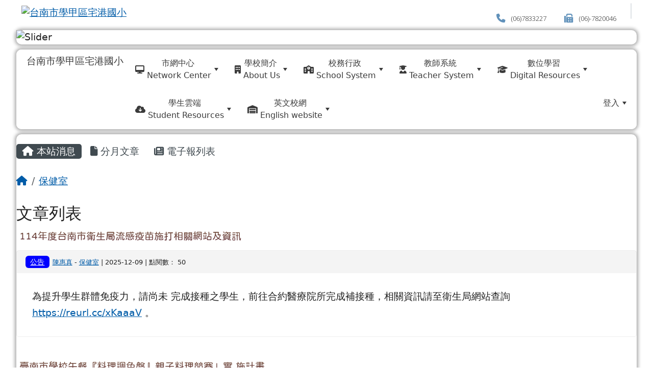

--- FILE ---
content_type: text/html; charset=UTF-8
request_url: https://www.jges.tn.edu.tw/modules/tadnews/index.php?ncsn=4
body_size: 15665
content:
<!DOCTYPE html>
<html lang="zh-TW">
    <head>
                <!--目前$_SESSION['bootstrap']="5"; -->
        <!--將目前的資料夾名稱，設定為樣板標籤變數 theme_name-->
                
        <!-- theme_id= 8-->
        

                            

        <meta charset="UTF-8">
        <meta name="viewport" content="width=device-width, initial-scale=1.0, shrink-to-fit=no">
        <meta http-equiv="X-UA-Compatible" content="ie=edge">

        
        <meta name="robots" content="index,follow">
        <meta name="keywords" content="114年度台南市衛生局流感疫苗施打相關網站及資訊">
        <meta name="description" content="為提升學生群體免疫力，請尚未 完成接種之學生，前往合約醫療院所完成補接種，相關資訊請至衛生局網站查詢 https://reurl.cc/xKaaaV 。">
        <meta name="rating" content="general">
        <meta name="author" content="">
        <meta name="copyright" content="">
        <meta name="generator" content="XOOPS">
        <meta property="og:title" content="114年度台南市衛生局流感疫苗施打相關網站及資訊">
        <meta property="og:type" content="website">


        <meta property="og:image" content="https://www.jges.tn.edu.tw/uploads/tad_themes/school2022/logo/logo_8_4_rbT.png">
        <meta property="og:site_name" content="台南市學甲區宅港國小">
        <meta property="og:description" content="為提升學生群體免疫力，請尚未 完成接種之學生，前往合約醫療院所完成補接種，相關資訊請至衛生局網站查詢 https://reurl.cc/xKaaaV 。">
        <!-- 網站的標題及標語 -->
        <title>台南市學甲區宅港國小 - 114年度台南市衛生局流感疫苗施打相關網站及資訊</title>

                <!-- Rss -->
        <link rel="alternate" type="application/rss+xml" title="RSS" href="https://www.jges.tn.edu.tw/backend.php">
        <!-- icon -->
        <link href="https://www.jges.tn.edu.tw/favicon.ico" rel="SHORTCUT ICON">
        <!-- Sheet Css -->
        <link rel="stylesheet" type="text/css" media="all" title="Style sheet" href="https://www.jges.tn.edu.tw/xoops.css">
        <!-- XOOPS theme Sheet Css -->
        <link rel="stylesheet" type="text/css" media="all" title="Style sheet" href="https://www.jges.tn.edu.tw/themes/school2022/css/xoops.css">
        <link href="https://www.jges.tn.edu.tw/modules/tadtools/bootstrap5/css/bootstrap.css" rel="stylesheet" media="all">
        <!-- theme_color= bootstrap5 -->

        <!-- SmartMenus core CSS (required) -->
        <link href="https://www.jges.tn.edu.tw/modules/tadtools/smartmenus/css/sm-core-css.css" media="all" rel="stylesheet">
        <!-- "sm-blue" menu theme (optional, you can use your own CSS, too) -->
                <!-- Theme Sheet Css -->
        <link rel="stylesheet" type="text/css" media="all" href="https://www.jges.tn.edu.tw/themes/school2022/css/style.css">

        <!-- 給模組套用的樣板標籤開始 -->
        <script src="https://www.jges.tn.edu.tw/browse.php?Frameworks/jquery/jquery.js" type="text/javascript"></script>
<script src="https://www.jges.tn.edu.tw/browse.php?Frameworks/jquery/plugins/jquery.ui.js" type="text/javascript"></script>
<script src="https://www.jges.tn.edu.tw/modules/tadtools/jquery/jquery.ui.touch-punch.min.js" type="text/javascript"></script>
<script src="https://www.jges.tn.edu.tw/include/xoops.js" type="text/javascript"></script>
<script src="https://www.jges.tn.edu.tw/themes/school2022/language/tchinese_utf8/script.js" type="text/javascript"></script>
<script src="https://www.jges.tn.edu.tw/modules/tadtools/jquery/jquery-migrate-3.5.2.js" type="text/javascript"></script>
<script src="https://www.jges.tn.edu.tw/modules/tadtools/colorbox/jquery.colorbox.js" type="text/javascript"></script>
<script src="https://www.jges.tn.edu.tw/modules/tadtools/prism/prism.js" type="text/javascript"></script>
<script src="https://www.jges.tn.edu.tw/modules/tadtools/fancyBox/lib/jquery.mousewheel.pack.js" type="text/javascript"></script>
<script src="https://www.jges.tn.edu.tw/modules/tadtools/fancyBox/source/jquery.fancybox.js" type="text/javascript"></script>
<script type="text/javascript">
//<![CDATA[

                jQuery(document).ready(function(){
                    $('.fancybox_nsn').fancybox({
                    
                    fitToView : true,
                    width   : '1920',
                    height    : '1080',
                    
                    
                    autoSize  : false,
                    closeClick  : false,
                    openEffect  : 'none',
                    closeEffect : 'none'
                    
                    
                    });
                });
            
//]]></script>
<script type="text/javascript" src="https://www.jges.tn.edu.tw/class/textsanitizer/image/image.js"></script>
<script src="https://www.jges.tn.edu.tw/modules/tadtools/sweet-alert/sweet-alert.js" type="text/javascript"></script>
<script type="text/javascript">
//<![CDATA[

            function delete_tad_news_func(nsn){
                swal({
                    title: '確定要刪除此資料？',
                    text: '相關資料通通都將會被移除！',
                    type: 'warning',
                    html: '',
                    showCancelButton: true,
                    confirmButtonColor: '#DD6B55',
                    confirmButtonText: '確定刪除！',
                    closeOnConfirm: false ,
                    allowOutsideClick: true
                },
                function(){
                    location.href='/modules/tadnews/index.php?op=delete_tad_news&nsn=' + nsn;
                });
            }
            
//]]></script>
<link rel="stylesheet" href="https://www.jges.tn.edu.tw/modules/tadtools/jquery/themes/base/jquery.ui.all.css" type="text/css" />
<link rel="stylesheet" href="https://www.jges.tn.edu.tw/language/tchinese_utf8/style.css" type="text/css" />
<link rel="stylesheet" href="https://www.jges.tn.edu.tw/media/font-awesome/css/font-awesome.min.css" type="text/css" />
<link rel="stylesheet" href="https://www.jges.tn.edu.tw/modules/tadtools/colorbox/colorbox.css" type="text/css" />
<link rel="stylesheet" href="https://www.jges.tn.edu.tw/modules/tadtools/css/xoops.css" type="text/css" />
<link rel="stylesheet" href="https://www.jges.tn.edu.tw/modules/tadtools/css/fontawesome6/css/all.min.css" type="text/css" />
<link rel="stylesheet" href="https://www.jges.tn.edu.tw/modules/tadtools/prism/prism.css" type="text/css" />
<link rel="stylesheet" href="https://www.jges.tn.edu.tw/modules/tadtools/css/iconize.css" type="text/css" />
<link rel="stylesheet" href="https://www.jges.tn.edu.tw/modules/tadtools/fancyBox/source/jquery.fancybox.css?t=1769680692" type="text/css" />
<link rel="stylesheet" href="https://www.jges.tn.edu.tw/modules/tadtools/sweet-alert/sweet-alert.css" type="text/css" />
<link rel="stylesheet" href="https://www.jges.tn.edu.tw/modules/tadtools/css/xoops.css?t=20250304" type="text/css" />
<link rel="stylesheet" href="https://www.jges.tn.edu.tw/modules/tadnews/css/module.css" type="text/css" />
<link rel="stylesheet" href="https://www.jges.tn.edu.tw/modules/tadnews/css/module2.css" type="text/css" />


        <!-- 給模組套用的樣板標籤結束 -->

        <!-- 局部套用的樣式，如果有載入完整樣式 theme_css.tpl 那就不需要這一部份 -->
        <!--導覽工具列、區塊標題CSS設定開始-->
<style type="text/css">
    body {
        color: #202020;
        background-color: transparent;
        background-image: url('https://www.jges.tn.edu.tw/uploads/tad_themes/school2022/bg/dot.jpg');        background-position: left top;
        background-repeat: repeat;
        background-attachment: scroll;
        background-size: auto;
        font-size: 1.2rem;
            }

    a {
        color:#005ca8;
            }

    a:hover {
        color:#a40019;
    }
    #nav-container, #nav-wrapper {
                    /* position: relative; */
                z-index: 11;
                    background-color:tranparent;
            }

    #xoops_theme_nav {
                                    background: #ffffff;
                        }

    /* theme_css_blocks.tpl */
        .leftBlock .blockTitle{
        font-size: 1.1rem;        color: #ffffff;        background-color: #ffffff;                background-repeat: no-repeat;        text-indent: 9px;                border-radius:5px;
        -moz-border-radius:5px;
        -webkit-border-radius:5px;
        -khtml-border-radius:5px;
            }

    .leftBlock a.block_config,
    .leftBlock a.tad_block_config{
        float: right;
        position: relative;
        z-index: 1;
    }

        .leftBlock{
        position: relative;
background: #ffffff;
overflow: hidden;
margin: 15px 0px 15px;
border-radius: 4px;
    }
    
        .leftBlock .blockTitle{
        border-bottom: 2px solid #7cb6b7;
padding: 8px 15px;
text-shadow: 0px 1px #0d4e5c, 1px 0px #0d4e5c, -1px 0px #0d4e5c, 0px -1px #0d4e5c, -1px -1px #0d4e5c, 1px 1px #0d4e5c, 1px -1px #0d4e5c, -1px 1px #0d4e5c;
    }
    
        .leftBlock .blockContent{
        padding: 15px;
    }
    
    .rightBlock .blockTitle{
        font-size: 1.1rem;        color: #ffffff;        background-color: #ffffff;                background-repeat: no-repeat;        text-indent: 9px;                border-radius:5px;
        -moz-border-radius:5px;
        -webkit-border-radius:5px;
        -khtml-border-radius:5px;
            }

    .rightBlock a.block_config,
    .rightBlock a.tad_block_config{
        float: right;
        position: relative;
        z-index: 1;
    }

        .rightBlock{
        position: relative;
background: #ffffff;
overflow: hidden;
margin: 15px 0px 15px;
border-radius: 4px;
    }
    
        .rightBlock .blockTitle{
        border-bottom: 2px solid #7cb6b7;
padding: 8px 15px;
text-shadow: 0px 1px #0d4e5c, 1px 0px #0d4e5c, -1px 0px #0d4e5c, 0px -1px #0d4e5c, -1px -1px #0d4e5c, 1px 1px #0d4e5c, 1px -1px #0d4e5c, -1px 1px #0d4e5c;
    }
    
        .rightBlock .blockContent{
        padding: 15px;
    }
    
    .centerBlock .blockTitle{
        font-size: 1.1rem;        color: #ffffff;        background-color: #ffffff;                background-repeat: no-repeat;        text-indent: 9px;                border-radius:5px;
        -moz-border-radius:5px;
        -webkit-border-radius:5px;
        -khtml-border-radius:5px;
            }

    .centerBlock a.block_config,
    .centerBlock a.tad_block_config{
        float: right;
        position: relative;
        z-index: 1;
    }

        .centerBlock{
        position: relative;
background: #ffffff;
overflow: hidden;
margin: 15px 0px 15px;
border-radius: 4px;
    }
    
        .centerBlock .blockTitle{
        border-bottom: 2px solid #7cb6b7;
padding: 8px 15px;
text-shadow: 0px 1px #0d4e5c, 1px 0px #0d4e5c, -1px 0px #0d4e5c, 0px -1px #0d4e5c, -1px -1px #0d4e5c, 1px 1px #0d4e5c, 1px -1px #0d4e5c, -1px 1px #0d4e5c;
    }
    
        .centerBlock .blockContent{
        padding: 15px;
    }
    
    .centerLeftBlock .blockTitle{
        font-size: 1.1rem;        color: #ffffff;        background-color: #ffffff;                background-repeat: no-repeat;        text-indent: 9px;                border-radius:5px;
        -moz-border-radius:5px;
        -webkit-border-radius:5px;
        -khtml-border-radius:5px;
            }

    .centerLeftBlock a.block_config,
    .centerLeftBlock a.tad_block_config{
        float: right;
        position: relative;
        z-index: 1;
    }

        .centerLeftBlock{
        position: relative;
background: #ffffff;
overflow: hidden;
margin: 15px 0px 15px;
border-radius: 4px;
    }
    
        .centerLeftBlock .blockTitle{
        border-bottom: 2px solid #7cb6b7;
padding: 8px 15px;
text-shadow: 0px 1px #0d4e5c, 1px 0px #0d4e5c, -1px 0px #0d4e5c, 0px -1px #0d4e5c, -1px -1px #0d4e5c, 1px 1px #0d4e5c, 1px -1px #0d4e5c, -1px 1px #0d4e5c;
    }
    
        .centerLeftBlock .blockContent{
        padding: 15px;
    }
    
    .centerRightBlock .blockTitle{
        font-size: 1.1rem;        color: #ffffff;        background-color: #ffffff;                background-repeat: no-repeat;        text-indent: 9px;                border-radius:5px;
        -moz-border-radius:5px;
        -webkit-border-radius:5px;
        -khtml-border-radius:5px;
            }

    .centerRightBlock a.block_config,
    .centerRightBlock a.tad_block_config{
        float: right;
        position: relative;
        z-index: 1;
    }

        .centerRightBlock{
        position: relative;
background: #ffffff;
overflow: hidden;
margin: 15px 0px 15px;
border-radius: 4px;
    }
    
        .centerRightBlock .blockTitle{
        border-bottom: 2px solid #7cb6b7;
padding: 8px 15px;
text-shadow: 0px 1px #0d4e5c, 1px 0px #0d4e5c, -1px 0px #0d4e5c, 0px -1px #0d4e5c, -1px -1px #0d4e5c, 1px 1px #0d4e5c, 1px -1px #0d4e5c, -1px 1px #0d4e5c;
    }
    
        .centerRightBlock .blockContent{
        padding: 15px;
    }
    
    .centerBottomBlock .blockTitle{
        font-size: 1.1rem;        color: #ffffff;        background-color: #ffffff;                background-repeat: no-repeat;        text-indent: 9px;                border-radius:5px;
        -moz-border-radius:5px;
        -webkit-border-radius:5px;
        -khtml-border-radius:5px;
            }

    .centerBottomBlock a.block_config,
    .centerBottomBlock a.tad_block_config{
        float: right;
        position: relative;
        z-index: 1;
    }

        .centerBottomBlock{
        position: relative;
background: #ffffff;
overflow: hidden;
margin: 15px 0px 15px;
border-radius: 4px;
    }
    
        .centerBottomBlock .blockTitle{
        border-bottom: 2px solid #7cb6b7;
padding: 8px 15px;
text-shadow: 0px 1px #0d4e5c, 1px 0px #0d4e5c, -1px 0px #0d4e5c, 0px -1px #0d4e5c, -1px -1px #0d4e5c, 1px 1px #0d4e5c, 1px -1px #0d4e5c, -1px 1px #0d4e5c;
    }
    
        .centerBottomBlock .blockContent{
        padding: 15px;
    }
    
    .centerBottomLeftBlock .blockTitle{
        font-size: 1.1rem;        color: #ffffff;        background-color: #ffffff;                background-repeat: no-repeat;        text-indent: 9px;                border-radius:5px;
        -moz-border-radius:5px;
        -webkit-border-radius:5px;
        -khtml-border-radius:5px;
            }

    .centerBottomLeftBlock a.block_config,
    .centerBottomLeftBlock a.tad_block_config{
        float: right;
        position: relative;
        z-index: 1;
    }

        .centerBottomLeftBlock{
        position: relative;
background: #ffffff;
overflow: hidden;
margin: 15px 0px 15px;
border-radius: 4px;
    }
    
        .centerBottomLeftBlock .blockTitle{
        border-bottom: 2px solid #7cb6b7;
padding: 8px 15px;
text-shadow: 0px 1px #0d4e5c, 1px 0px #0d4e5c, -1px 0px #0d4e5c, 0px -1px #0d4e5c, -1px -1px #0d4e5c, 1px 1px #0d4e5c, 1px -1px #0d4e5c, -1px 1px #0d4e5c;
    }
    
        .centerBottomLeftBlock .blockContent{
        padding: 15px;
    }
    
    .centerBottomRightBlock .blockTitle{
        font-size: 1.1rem;        color: #ffffff;        background-color: #ffffff;                background-repeat: no-repeat;        text-indent: 9px;                border-radius:5px;
        -moz-border-radius:5px;
        -webkit-border-radius:5px;
        -khtml-border-radius:5px;
            }

    .centerBottomRightBlock a.block_config,
    .centerBottomRightBlock a.tad_block_config{
        float: right;
        position: relative;
        z-index: 1;
    }

        .centerBottomRightBlock{
        position: relative;
background: #ffffff;
overflow: hidden;
margin: 15px 0px 15px;
border-radius: 4px;
    }
    
        .centerBottomRightBlock .blockTitle{
        border-bottom: 2px solid #7cb6b7;
padding: 8px 15px;
text-shadow: 0px 1px #0d4e5c, 1px 0px #0d4e5c, -1px 0px #0d4e5c, 0px -1px #0d4e5c, -1px -1px #0d4e5c, 1px 1px #0d4e5c, 1px -1px #0d4e5c, -1px 1px #0d4e5c;
    }
    
        .centerBottomRightBlock .blockContent{
        padding: 15px;
    }
    
    .footerCenterBlock .blockTitle{
        font-size: 1.1rem;        color: #ffffff;        background-color: #ffffff;                background-repeat: no-repeat;        text-indent: 9px;                border-radius:5px;
        -moz-border-radius:5px;
        -webkit-border-radius:5px;
        -khtml-border-radius:5px;
            }

    .footerCenterBlock a.block_config,
    .footerCenterBlock a.tad_block_config{
        float: right;
        position: relative;
        z-index: 1;
    }

        .footerCenterBlock{
        position: relative;
background: #ffffff;
overflow: hidden;
margin: 15px 0px 15px;
border-radius: 4px;
    }
    
        .footerCenterBlock .blockTitle{
        border-bottom: 2px solid #7cb6b7;
padding: 8px 15px;
text-shadow: 0px 1px #0d4e5c, 1px 0px #0d4e5c, -1px 0px #0d4e5c, 0px -1px #0d4e5c, -1px -1px #0d4e5c, 1px 1px #0d4e5c, 1px -1px #0d4e5c, -1px 1px #0d4e5c;
    }
    
        .footerCenterBlock .blockContent{
        padding: 15px;
    }
    
    .footerLeftBlock .blockTitle{
        font-size: 1.1rem;        color: #ffffff;        background-color: #ffffff;                background-repeat: no-repeat;        text-indent: 9px;                border-radius:5px;
        -moz-border-radius:5px;
        -webkit-border-radius:5px;
        -khtml-border-radius:5px;
            }

    .footerLeftBlock a.block_config,
    .footerLeftBlock a.tad_block_config{
        float: right;
        position: relative;
        z-index: 1;
    }

        .footerLeftBlock{
        position: relative;
background: #ffffff;
overflow: hidden;
margin: 15px 0px 15px;
border-radius: 4px;
    }
    
        .footerLeftBlock .blockTitle{
        border-bottom: 2px solid #7cb6b7;
padding: 8px 15px;
text-shadow: 0px 1px #0d4e5c, 1px 0px #0d4e5c, -1px 0px #0d4e5c, 0px -1px #0d4e5c, -1px -1px #0d4e5c, 1px 1px #0d4e5c, 1px -1px #0d4e5c, -1px 1px #0d4e5c;
    }
    
        .footerLeftBlock .blockContent{
        padding: 15px;
    }
    
    .footerRightBlock .blockTitle{
        font-size: 1.1rem;        color: #ffffff;        background-color: #ffffff;                background-repeat: no-repeat;        text-indent: 9px;                border-radius:5px;
        -moz-border-radius:5px;
        -webkit-border-radius:5px;
        -khtml-border-radius:5px;
            }

    .footerRightBlock a.block_config,
    .footerRightBlock a.tad_block_config{
        float: right;
        position: relative;
        z-index: 1;
    }

        .footerRightBlock{
        position: relative;
background: #ffffff;
overflow: hidden;
margin: 15px 0px 15px;
border-radius: 4px;
    }
    
        .footerRightBlock .blockTitle{
        border-bottom: 2px solid #7cb6b7;
padding: 8px 15px;
text-shadow: 0px 1px #0d4e5c, 1px 0px #0d4e5c, -1px 0px #0d4e5c, 0px -1px #0d4e5c, -1px -1px #0d4e5c, 1px 1px #0d4e5c, 1px -1px #0d4e5c, -1px 1px #0d4e5c;
    }
    
        .footerRightBlock .blockContent{
        padding: 15px;
    }
    

    /* theme_css_navbar.tpl */
    .sm-mint {
  border-top: 2px solid #ffffff;
  border-bottom: 2px solid #ffffff;
  background: transparent;
}
.sm-mint a, .sm-mint a:hover, .sm-mint a:focus, .sm-mint a:active {
  padding: 15px 12px;
  /* make room for the toggle button (sub indicator) */
  padding-right: 58px;
  color: #3b3b3b;
  font-family: ;
  font-size: 1rem;
  font-weight: normal;
  line-height: 1.5;
  text-decoration: none;
  display: flex;
  gap: 0.3rem;
  align-items: center;
  min-height: 44px; /* WCAG 2.5.5 AAA */
}
.sm-mint a.current {
  font-weight: bold;
}
.sm-mint a.disabled {
  color: #cccccc;
}
.sm-mint a .sub-arrow {
  position: absolute;
  top: 50%;
  margin-top: -17px;
  left: auto;
  right: 4px;
  width: 34px;
  height: 34px;
  overflow: hidden;
  font: bold 0.875rem/2.125rem monospace !important;
  text-align: center;
  text-shadow: none;
  background: #ffffff;
  color:#3b3b3b;
  border-radius: 4px;
}
.sm-mint a .sub-arrow::before {
  content: '+';
}
.sm-mint a.highlighted .sub-arrow::before {
  content: '-';
}
.sm-mint li {
  border-top: 1px solid #3b3b3b22;
}
.sm-mint > li:first-child {
  border-top: 0;
}
.sm-mint ul {
  background: #ffffff88;
}

.sm-mint ul a,
.sm-mint ul ul a,
.sm-mint ul ul ul a,
.sm-mint ul ul ul ul a,
.sm-mint ul ul ul ul ul a{
  color: #3b3b3b;
  font-size: 1rem;
  border-left: 8px solid transparent;
}

.sm-mint ul a:hover,
.sm-mint ul a:focus,
.sm-mint ul a:active,
.sm-mint ul ul a:hover,
.sm-mint ul ul a:focus,
.sm-mint ul ul a:active,
.sm-mint ul ul ul a:hover,
.sm-mint ul ul ul a:focus,
.sm-mint ul ul ul a:active,
.sm-mint ul ul ul ul a:hover,
.sm-mint ul ul ul ul a:focus,
.sm-mint ul ul ul ul a:active,
.sm-mint ul ul ul ul ul a:hover,
.sm-mint ul ul ul ul ul a:focus,
.sm-mint ul ul ul ul ul a:active  {
    background: #ffffff;
    color: #3b3b3b;
}

@media (min-width: 768px) {
  /* Switch to desktop layout
  -----------------------------------------------
     These transform the menu tree from
     collapsible to desktop (navbar + dropdowns)
  -----------------------------------------------*/
  /* start... (it's not recommended editing these rules) */
  .sm-mint ul {
    position: absolute;
    width: 12em;
    z-index: 250;
  }

  .sm-mint li {
    float: left;
  }

  .sm-mint.sm-rtl li {
    float: right;
  }

  .sm-mint ul li, .sm-mint.sm-rtl ul li, .sm-mint.sm-vertical li {
    float: none;
  }

  .sm-mint a {
    white-space: nowrap;
  }

  .sm-mint ul a, .sm-mint.sm-vertical a {
    white-space: normal;
  }

  .sm-mint .sm-nowrap > li > a, .sm-mint .sm-nowrap > li > :not(ul) a {
    white-space: nowrap;
  }

  /* ...end */
  .sm-mint {
    border-top: 0;
    background: transparent;
  }
  .sm-mint a, .sm-mint a:hover, .sm-mint a:focus, .sm-mint a:active, .sm-mint a.highlighted {
    padding: 15px 12px;
    color: #3b3b3b;
    border-radius: 0;
    min-height: 44px; /* WCAG 2.5.5 AAA */
  }
  .sm-mint a:hover, .sm-mint a:focus, .sm-mint a:active {
    background: #ffffff;
    color: #3b3b3b;
  }

  .sm-mint a.highlighted {
    background: #ffffff;
    color: #3b3b3b;
    box-shadow: 0 4px 3px rgba(0, 0, 0, 0.25);
  }


  .sm-mint a.disabled {
    background: transparent;
    color: #cccccc;
    box-shadow: none;
  }
  .sm-mint a.has-submenu {
    padding-right: 34px;
  }

  .sm-mint a .sub-arrow {
    top: 50%;
    margin-top: -3px;
    right: 20px;
    width: 0;
    height: 0;
    border-width: 6px 4.02px 0 4.02px;
    border-style: solid dashed dashed dashed;
    border-color: #3b3b3b transparent transparent transparent;
    background: transparent;
    border-radius: 0;
  }
  .sm-mint a:hover .sub-arrow, .sm-mint a:focus .sub-arrow, .sm-mint a:active .sub-arrow {
    border-color: #3b3b3b transparent transparent transparent;
  }
  .sm-mint a.highlighted .sub-arrow {
    border-color: #3b3b3b transparent transparent transparent;
  }
  .sm-mint a.disabled .sub-arrow {
    border-color: #3b3b3b transparent transparent transparent;
  }
  .sm-mint a .sub-arrow::before {
    display: none;
  }
  .sm-mint li {
    border-top: 0;
  }
  .sm-mint ul {
    border: 0;
    padding: 8px 0;
    background: #ffffff;
    border-radius: 0 4px 4px 4px;
    box-shadow: 0 4px 3px rgba(0, 0, 0, 0.25);
  }
  .sm-mint ul ul {
    border-radius: 4px;
  }

  .sm-mint ul a, .sm-mint ul a:hover, .sm-mint ul a:focus, .sm-mint ul a:active, .sm-mint ul a.highlighted {
        padding: 12px 20px;
        border-radius: 0;
        border-bottom: 1px solid #00000011;
      }

  .sm-mint ul li:last-child a{
    border-bottom: none;
          padding: 12px 20px 6px;
      }

  .sm-mint ul a:hover, .sm-mint ul a:focus, .sm-mint ul a:active, .sm-mint ul a.highlighted {
    background: #ffffff;
    color: #3b3b3b;
    box-shadow: none;
  }
  .sm-mint ul a.disabled {
    background: transparent;
    color: #b3b3b3;
  }

  .sm-mint ul a.has-submenu {
    padding-right: 20px;
  }

  .sm-mint ul a .sub-arrow {
    right: 10px;
    margin-top: -4.02px;
    border-width: 4.02px 0 4.02px 6px;
    border-style: dashed dashed dashed solid;
    border-color: transparent transparent transparent #3b3b3b;
  }

  .sm-mint ul a:hover .sub-arrow, .sm-mint ul a:focus .sub-arrow, .sm-mint ul a:active .sub-arrow, .sm-mint ul a.highlighted .sub-arrow {
    border-color: transparent transparent transparent #3b3b3b;
  }

  .sm-mint ul a.disabled .sub-arrow {
    border-color: transparent transparent transparent #3b3b3b;
  }
  .sm-mint .scroll-up,
  .sm-mint .scroll-down {
    position: absolute;
    display: none;
    visibility: hidden;
    overflow: hidden;
    background: #ffffff;
    height: 20px;
  }
  .sm-mint .scroll-up-arrow,
  .sm-mint .scroll-down-arrow {
    position: absolute;
    top: 6px;
    left: 50%;
    margin-left: -8px;
    width: 0;
    height: 0;
    overflow: hidden;
    border-width: 0 6px 8px 6px;
    border-style: dashed dashed solid dashed;
    border-color: transparent transparent #3b3b3b transparent;
  }


  .sm-mint .scroll-down-arrow {
    border-width: 8px 6px 0 6px;
    border-style: solid dashed dashed dashed;
    border-color: #3b3b3b transparent transparent transparent;
  }
  .sm-mint.sm-rtl a.has-submenu {
    padding-right: 20px;
    padding-left: 34px;
  }
  .sm-mint.sm-rtl a .sub-arrow {
    right: auto;
    left: 20px;
  }
  .sm-mint.sm-rtl.sm-vertical {
    border-right: 0;
    border-left: 2px solid #ffffff;
  }
  .sm-mint.sm-rtl.sm-vertical a {
    border-radius: 0 4px 4px 0;
  }
  .sm-mint.sm-rtl.sm-vertical a.has-submenu {
    padding: 10px 20px;
  }
  .sm-mint.sm-rtl.sm-vertical a .sub-arrow {
    right: auto;
    left: 10px;
    border-width: 4.02px 6px 4.02px 0;
    border-style: dashed solid dashed dashed;
    border-color: transparent #3b3b3b transparent transparent;
  }
  .sm-mint.sm-rtl.sm-vertical a:hover .sub-arrow, .sm-mint.sm-rtl.sm-vertical a:focus .sub-arrow, .sm-mint.sm-rtl.sm-vertical a:active .sub-arrow, .sm-mint.sm-rtl.sm-vertical a.highlighted .sub-arrow {
    border-color: transparent #3b3b3b transparent transparent;
  }
  .sm-mint.sm-rtl.sm-vertical a.disabled .sub-arrow {
    border-color: transparent #3b3b3b transparent transparent;
  }
  .sm-mint.sm-rtl ul {
    border-radius: 4px 0 4px 4px;
  }
  .sm-mint.sm-rtl ul a {
    border-radius: 0 !important;
  }
  .sm-mint.sm-rtl ul a.has-submenu {
    padding: 10px 20px !important;
  }
  .sm-mint.sm-rtl ul a .sub-arrow {
    right: auto;
    left: 10px;
    border-width: 4.02px 6px 4.02px 0;
    border-style: dashed solid dashed dashed;
    border-color: transparent #3b3b3b transparent transparent;
  }
  .sm-mint.sm-rtl ul a:hover .sub-arrow, .sm-mint.sm-rtl ul a:focus .sub-arrow, .sm-mint.sm-rtl ul a:active .sub-arrow, .sm-mint.sm-rtl ul a.highlighted .sub-arrow {
    border-color: transparent #3b3b3b transparent transparent;
  }
  .sm-mint.sm-rtl ul a.disabled .sub-arrow {
    border-color: transparent #3b3b3b transparent transparent;
  }
  .sm-mint.sm-vertical {
    border-bottom: 0;
    border-right: 2px solid #ffffff;
  }
  .sm-mint.sm-vertical a {
    padding: 10px 20px;
    border-radius: 4px 0 0 4px;
  }
  .sm-mint.sm-vertical a:hover, .sm-mint.sm-vertical a:focus, .sm-mint.sm-vertical a:active, .sm-mint.sm-vertical a.highlighted {
    background: #ffffff;
    color: #3b3b3b;
    box-shadow: none;
  }
  .sm-mint.sm-vertical a.disabled {
    background: transparent;
    color: #cccccc;
  }
  .sm-mint.sm-vertical a .sub-arrow {
    right: 10px;
    margin-top: -4.02px;
    border-width: 4.02px 0 4.02px 6px;
    border-style: dashed dashed dashed solid;
    border-color: transparent transparent transparent #3b3b3b;
  }
  .sm-mint.sm-vertical a:hover .sub-arrow, .sm-mint.sm-vertical a:focus .sub-arrow, .sm-mint.sm-vertical a:active .sub-arrow, .sm-mint.sm-vertical a.highlighted .sub-arrow {
    border-color: transparent transparent transparent #3b3b3b;
  }
  .sm-mint.sm-vertical a.disabled .sub-arrow {
    border-color: transparent transparent transparent #3b3b3b;
  }
  .sm-mint.sm-vertical ul {
    border-radius: 4px !important;
  }
  .sm-mint.sm-vertical ul a {
    padding: 10px 20px;
  }
}

/*# sourceMappingURL=sm-mint.css.map */

#main-nav {
    border: none;
    position: relative;
    min-height: 3rem;
    }

/* Complete navbar .sm-mint */


.nav-brand {
  float: left;
  margin: 0;
}

.nav-brand a {
  display: block;
    padding: 11px 11px 11px 20px;
    color: #3b3b3b;
  font-size: 1.2rem;
  font-weight: normal;
  text-decoration: none;
}

#main-menu {
  clear: both;
  border-bottom: 0;
}

@media (min-width: 768px) {
  #main-menu {
    clear: none;
  }
}

/* Mobile menu toggle button */

.main-menu-btn {
  float: right;
  margin: 2px 10px;
  position: relative;
  display: inline-block;
  width: 44px; /* WCAG 2.5.5 AAA */
  height: 44px; /* WCAG 2.5.5 AAA */
  text-indent: 44px;
  white-space: nowrap;
  overflow: hidden;
  cursor: pointer;
  -webkit-tap-highlight-color: rgba(0, 0, 0, 0);
}

/* hamburger icon */

.main-menu-btn-icon,
.main-menu-btn-icon:before,
.main-menu-btn-icon:after {
  position: absolute;
  top: 50%;
  left: 2px;
  height: 2px;
  width: 24px;
  background: #3b3b3b;
  -webkit-transition: all 0.25s;
  transition: all 0.25s;
}

.main-menu-btn-icon:before {
  content: '';
  top: -7px;
  left: 0;
}

.main-menu-btn-icon:after {
  content: '';
  top: 7px;
  left: 0;
}

/* x icon */

#main-menu-state:checked ~ .main-menu-btn .main-menu-btn-icon {
  height: 0;
  background: transparent;
}

#main-menu-state:checked ~ .main-menu-btn .main-menu-btn-icon:before {
  top: 0;
  -webkit-transform: rotate(-45deg);
  transform: rotate(-45deg);
}

#main-menu-state:checked ~ .main-menu-btn .main-menu-btn-icon:after {
  top: 0;
  -webkit-transform: rotate(45deg);
  transform: rotate(45deg);
}

/* hide menu state checkbox (keep it visible to screen readers) */

#main-menu-state {
  position: absolute;
  width: 1px;
  height: 1px;
  margin: -1px;
  border: 0;
  padding: 0;
  overflow: hidden;
  clip: rect(1px, 1px, 1px, 1px);
}

/* hide the menu in mobile view */

#main-menu-state:not(:checked) ~ #main-menu {
  display: none;
}

#main-menu-state:checked ~ #main-menu {
  display: block;
}

@media (min-width: 768px) {
  /* hide the button in desktop view */
  .main-menu-btn {
    position: absolute;
    top: -99999px;
  }
  /* always show the menu in desktop view */
  #main-menu-state:not(:checked) ~ #main-menu {
    display: block;
  }
}

</style>
<!--導覽工具列、區塊標題CSS設定 by hc-->
        <style type="text/css">
            
#xoops_theme_left_zone{
    border-right:1px dashed gray;
    background-color:transparent;
    padding: 0px 14px;
}
#xoops_theme_center_zone{
    background-color:transparent;
    padding: 0px 14px;
}
#xoops_theme_right_zone {
    border-left:1px dashed gray;
    background-color:transparent;
    padding: 0px 14px;
}

/* 增加焦點可視性 (WCAG 2.4.7) */
:focus-visible {
    outline: 3px solid #0056b3 !important;
    outline-offset: 2px !important;
    box-shadow: 0 0 0 5px rgba(0, 86, 179, 0.3) !important;
}

.visually-hidden-focusable:focus {
    position: static;
    width: auto;
    height: auto;
    padding: 10px;
    margin: 5px;
    background-color: #fff;
    color: #000;
    z-index: 1000;
    border: 2px solid #0056b3;
}
            #page-wrapper,
#top-wrapper,#top-display,
#logo-wrapper,#logo-display,
#nav-wrapper,#nav-display,
#slide-wrapper,#slide-display,
#base-wrapper,#base-display,
#footer-wrapper,#footer-display,
#bottom-wrapper,#bottom-display
{
    max-width: 100%;
}

#page-wrapper{
    position: relative;
    padding: 0px;
    margin: auto;
                
        background: #ffffff ;    margin-top: 30px;    margin-bottom: 60px;        
                                            

    box-shadow: 0px 0px 6px 3px rgba(50, 50, 50, 0.4);    padding: 10px;}

#page-display{
            margin: 0px auto;
                    }

#page-display>div{
    padding: 0px;
    margin: 0px;
}


@media (min-width: 768px) {
    #page-wrapper{
            }
}


@media (max-width: 768px) {
    #page-wrapper, #page-display{
        max-width: 100%;
    }

    #page-wrapper{
        padding: 0px;
        margin: 0px;
    }
}

#top-wrapper{
    position: relative;
    padding: 0px;
    margin: auto;
                
    z-index: 8;    background: #80d3d6 ;    margin-top: 0px;    margin-bottom: 0px;        
            

        font-size: 0.95rem;}

#top-display{
            max-width:95%;
            margin: 0px auto;
    padding: 6px 0px;        background-color: #80d3d6;        }

#top-display>div{
    padding: 0px;
    margin: 0px;
}

    #top-wrapper,
    #top-display,
    #top-display img {
        border-radius: 0px;
    }

@media (min-width: 768px) {
    #top-wrapper{
            }
}


@media (max-width: 768px) {
    #top-wrapper, #top-display{
        max-width: 100%;
    }

    #page-wrapper{
        padding: 0px;
        margin: 0px;
    }
}

#logo-wrapper{
    position: relative;
    padding: 0px;
    margin: auto;
                        max-width:95%;
            
    z-index: 7;    background: transparent ;    margin-top: 0px;    margin-bottom: 0px;        
            

        }

#logo-display{
            margin: 0px auto;
    padding: 10px;        background-color: transparent;        }

#logo-display>div{
    padding: 0px;
    margin: 0px;
}


@media (min-width: 768px) {
    #logo-wrapper{
            }
}


@media (max-width: 768px) {
    #logo-wrapper, #logo-display{
        max-width: 100%;
    }

    #page-wrapper{
        padding: 0px;
        margin: 0px;
    }
}
#logo-wrapper{
    }

#nav-wrapper{
    position: relative;
    padding: 0px;
    margin: auto;
                        max-width:95%;
            
    z-index: 8;    background: #ffffff ;    margin-top: 0px;    margin-bottom: 30px;        
                                            

    box-shadow: 0px 0px 6px 3px rgba(50, 50, 50, 0.4);    }

#nav-display{
            margin: 0px auto;
    padding: 0px;                }

#nav-display>div{
    padding: 0px;
    margin: 0px;
}

    #nav-wrapper,
    #nav-display,
    #nav-display img {
        border-radius: 10px;
    }

@media (min-width: 768px) {
    #nav-wrapper{
            }
}


@media (max-width: 768px) {
    #nav-wrapper, #nav-display{
        max-width: 100%;
    }

    #page-wrapper{
        padding: 0px;
        margin: 0px;
    }
}                        #nav-display {
            background: #ffffff ;
        }
        #nav-wrapper{
            background: #ffffff;
        }
    
#main-menu li {
    color:#3b3b3b;
}

#slide-wrapper{
    position: relative;
    padding: 0px;
    margin: auto;
                        max-width:95%;
            
        background: transparent ;    margin-top: 0px;    margin-bottom: 10px;        
                                            

    box-shadow: 0px 0px 6px 3px rgba(50, 50, 50, 0.4);    }

#slide-display{
            margin: 0px auto;
    padding: 0px;        background-color: transparent;        }

#slide-display>div{
    padding: 0px;
    margin: 0px;
}

    #slide-wrapper,
    #slide-display,
    #slide-display img {
        border-radius: 10px;
    }

@media (min-width: 768px) {
    #slide-wrapper{
            }
}


@media (max-width: 768px) {
    #slide-wrapper, #slide-display{
        max-width: 100%;
    }

    #page-wrapper{
        padding: 0px;
        margin: 0px;
    }
}

#middle-wrapper{
    position: relative;
    padding: 0px;
    margin: auto;
                
        background: transparent ;    margin-top: 0px;    margin-bottom: 0px;        
                                            

    box-shadow: 0px 0px 6px 3px rgba(50, 50, 50, 0.4);    }

#middle-display{
            max-width:95%;
            margin: 0px auto;
    padding: 10px;        background-color: transparent;        }

#middle-display>div{
    padding: 0px;
    margin: 0px;
}

    #middle-wrapper,
    #middle-display,
    #middle-display img {
        border-radius: 0px;
    }

@media (min-width: 768px) {
    #middle-wrapper{
            }
}


@media (max-width: 768px) {
    #middle-wrapper, #middle-display{
        max-width: 100%;
    }

    #page-wrapper{
        padding: 0px;
        margin: 0px;
    }
}
#content-wrapper{
    position: relative;
    padding: 0px;
    margin: auto;
                        max-width:95%;
            
        background: #ffffff ;    margin-top: 10px;    margin-bottom: 0px;        
                                            

    box-shadow: 0px 0px 6px 3px rgba(50, 50, 50, 0.4);    }

#content-display{
            margin: 0px auto;
    padding: 0px;                color: #202020;}

#content-display>div{
    padding: 0px;
    margin: 0px;
}

    #content-wrapper,
    #content-display,
    #content-display img {
        border-radius: 10px;
    }

@media (min-width: 768px) {
    #content-wrapper{
            }
}


@media (max-width: 768px) {
    #content-wrapper, #content-display{
        max-width: 100%;
    }

    #page-wrapper{
        padding: 0px;
        margin: 0px;
    }
}


#footer-wrapper{
    position: relative;
    padding: 0px;
    margin: auto;
                        max-width:95%;
            
        background: transparent url(https://www.jges.tn.edu.tw/uploads/tad_themes/school2022/config2/config2_footer_img_8_1_KxA.png) no-repeat center center /100%;    margin-top: 10px;    margin-bottom: 0px;        
                                            

    box-shadow: 0px 0px 6px 3px rgba(50, 50, 50, 0.4);    }

#footer-display{
            margin: 0px auto;
    padding: 60px 30px;        background-color: transparent;    min-height: 280px;    color: transparent;}

#footer-display>div{
    padding: 0px;
    margin: 0px;
}

    #footer-wrapper,
    #footer-display,
    #footer-display img {
        border-radius: 10px;
    }

@media (min-width: 768px) {
    #footer-wrapper{
            }
}


@media (max-width: 768px) {
    #footer-wrapper, #footer-display{
        max-width: 100%;
    }

    #page-wrapper{
        padding: 0px;
        margin: 0px;
    }
}    #footer-display a,
    #footer-display a:hover,
    #footer-display a:active ,
    #footer-display a:visited {
        color:transparent;
    }


#bottom-wrapper{
    position: relative;
    padding: 0px;
    margin: auto;
                
        background: transparent ;    margin-top: 0px;    margin-bottom: 0px;        
            

        }

#bottom-display{
            max-width:95%;
            margin: 0px auto;
    padding: 10px;        background-color: transparent;    min-height: 40px;    color: #ffffff;}

#bottom-display>div{
    padding: 0px;
    margin: 0px;
}

    #bottom-wrapper,
    #bottom-display,
    #bottom-display img {
        border-radius: 0px;
    }

@media (min-width: 768px) {
    #bottom-wrapper{
            }
}


@media (max-width: 768px) {
    #bottom-wrapper, #bottom-display{
        max-width: 100%;
    }

    #page-wrapper{
        padding: 0px;
        margin: 0px;
    }
}    #bottom-display a,
    #bottom-display a:hover,
    #bottom-display a:active ,
    #bottom-display a:visited {
        color:#ffffff;
    }

@media (min-width: 768px) {
    #page-wrapper{
        max-width: 95%;
    }
}        </style>

        <!-- 載入bootstrap -->
                <!--Bootstrap js-->
        <script src="https://www.jges.tn.edu.tw/modules/tadtools/bootstrap5/js/bootstrap.bundle.js"></script>

        <!-- SmartMenus jQuery plugin -->
        <script type="text/javascript" src="https://www.jges.tn.edu.tw/modules/tadtools/smartmenus/jquery.smartmenus.js"></script>


        <script type="text/javascript">
            // SmartMenus init
            $(function() {
                $('#main-menu').smartmenus({
                    hideTimeout: 0,      // 滑鼠移開不延遲關閉
                                            showOnClick: false,
                        noMouseOver: false,// 滑鼠移過開啟
                                        hideOnClick: true, // 點擊外部時關閉
                                        bottomToTopSubMenus: false
                                    });

            // SmartMenus mob
                var $mainMenuState = $('#main-menu-state');
                if ($mainMenuState.length) {
                    // animate mobile menu
                    $mainMenuState.change(function(e) {
                        var $menu = $('#main-menu');
                        if (this.checked) {
                            $menu.hide().slideDown(250, function() { $menu.css('display', ''); });
                        } else {
                            $menu.show().slideUp(250, function() { $menu.css('display', ''); });
                        }
                    });
                    // hide mobile menu beforeunload
                    $(window).bind('beforeunload unload', function() {
                        if ($mainMenuState[0].checked) {
                            $mainMenuState[0].click();
                        }
                    });
                }
            });
        </script>    </head>

    <body >
        <!-- 增加跳至主要內容連結 (WCAG 2.4.1) -->
        <a class="visually-hidden-focusable" href="#content-wrapper">跳至主要內容</a>

        <!-- 導覽列區域 -->
        
        
                








                <header>
                <div id="logo-wrapper">
                <div id="logo-display" class="container-fluid ">
            <div class="row g-0">

                                                    <div class="col-xl-3 text-start">
                                                                
    <a href="https://www.jges.tn.edu.tw/index.php" style="padding: 0px;"><img id="website_logo" src="https://www.jges.tn.edu.tw/uploads/tad_themes/school2022/logo/logo_8_4_rbT.png" style="max-width: 100%;position: relative; z-index:10;" alt="台南市學甲區宅港國小" title="台南市學甲區宅港國小" class="img-fluid"></a>
                                                </div>
                            <div class="col-xl-9 text-end">

                                                                                                    
                                <div class="d-inline-block"><span class="ci">
<i class="fa fa-phone"></i> (06)7833227
</span>
<span class="ci">
<i class="fa fa-fax"></i> (06)-7820046
</span>


<link href="https://fonts.googleapis.com/css?family=Open+Sans:300,400,600,700" rel="stylesheet" type="text/css">

<style>
.ci {
    font-size: 0.8rem;
    font-family: "open sans", arial, sans-serif;
    font-weight: 300;
    margin: 10px 1rem;
}

.ci .fa {
    color: #6091ba;
    margin-right: 8px;
    font-size: 1.1rem;
    position: relative;
    top: 1px;
}
</style></div>    
                    <div class="d-inline-block">                     <a href=""  class="si"><i class="" ></i><span class="sr-only visually-hidden"></span></a>
    
<script language="JavaScript" type="text/javascript">
    $(document).ready(function(){
                    $('[data-bs-toggle="tooltip"]').tooltip();
            });
</script></div>
    
    
            <div class="d-inline-block"> <div id="google_translate_element" class="form-control form-control-sm" style="position: relative; top: -4px; padding: 0px;">
</div>
<script type="text/javascript">
    function googleTranslateElementInit() {
        new google.translate.TranslateElement({pageLanguage: 'zh-TW', includedLanguages: 'en,fr,ja,ko,zh-TW', layout: google.translate.TranslateElement.InlineLayout.SIMPLE, multilanguagePage: true, autoDisplay: false}, 'google_translate_element');
    }
</script>
<script type="text/javascript" src="//translate.google.com/translate_a/element.js?cb=googleTranslateElementInit">
</script></div>
    
    
    
    
                    </div>
                        </div>
        </div>
    </div>
        </header>

                
                            <div id="slide-wrapper">
    <div id="slide-display">
        <div>
                            
            <link rel="stylesheet" type="text/css" media="all"  href="https://www.jges.tn.edu.tw/modules/tadtools/themes_common/slider/templatemo/nivo-slider.css">
<script type="text/javascript" src="https://www.jges.tn.edu.tw/modules/tadtools/jquery/jquery-migrate-3.5.2.js"></script>
<script type="text/javascript" src="https://www.jges.tn.edu.tw/modules/tadtools/themes_common/slider/templatemo/jquery.nivo.slider.pack.js"></script>

<script type='text/javascript'>
$(function(){
    $('#nivoSlider').nivoSlider({
        pauseTime: 3000,
                directionNav: false,
        controlNav: false,
                boxCols: 16
    });
});
</script>

    <!-- 滑動圖片 -->
    <div id="templatemo_slider">
        <div id="slider-wrapper">
            <div id="nivoSlider" class="nivoSlider">
                                                            <a href="https://www.jges.tn.edu.tw" >
                            <img src="https://www.jges.tn.edu.tw/uploads/tad_themes/school2022/slide/slide_8_6_mtR.png" alt="Slider" title="">
                        </a>
                                                                                <a href="https://www.jges.tn.edu.tw" >
                            <img src="https://www.jges.tn.edu.tw/uploads/tad_themes/school2022/slide/slide_8_6_xfw.png" alt="Slider" title="">
                        </a>
                                                                                <a href="https://www.jges.tn.edu.tw" >
                            <img src="https://www.jges.tn.edu.tw/uploads/tad_themes/school2022/slide/slide_8_6_ohk.png" alt="Slider" title="">
                        </a>
                                                                                <a href="https://www.jges.tn.edu.tw" >
                            <img src="https://www.jges.tn.edu.tw/uploads/tad_themes/school2022/slide/slide_8_8_apv.png" alt="Slider" title="">
                        </a>
                                                                                <a href="https://www.jges.tn.edu.tw" >
                            <img src="https://www.jges.tn.edu.tw/uploads/tad_themes/school2022/slide/slide_8_8_Bcm.png" alt="Slider" title="">
                        </a>
                                                                                <a href="https://www.jges.tn.edu.tw" >
                            <img src="https://www.jges.tn.edu.tw/uploads/tad_themes/school2022/slide/slide_8_2_iUM.png" alt="Slider" title="">
                        </a>
                                                </div>
            <div id="htmlcaption" class="nivo-html-caption">
                <strong>This</strong> is an example of a <em>HTML</em> caption with <a href="#">a link</a>.
            </div>
        </div>
    </div>
                        </div>
    </div>
</div>        
                            <nav aria-label="網站導覽">
                    <div id="nav-wrapper">
        <div id="nav-display">
            <div>
                <script type="title/javascript" src="https://www.jges.tn.edu.tw/modules/tadtools/smartmenus/jquery.smartmenus.min.js"></script>

<script>
    function tad_themes_popup(URL) {
        $.colorbox({iframe:true, width:"80%", height:"90%",href : URL});
    }
</script>

<!-- default -->
<nav role="navigation" id="main-nav" tabindex="-1" aria-label="主要導覽區">
    <a accesskey="U" href="#main-nav" title="上方導覽工具列" id="xoops_theme_nav_key" style="color: transparent; font-size: 0.1rem; position: absolute; top: 0; left: 0; width: 1px; height: 1px; overflow: hidden; display: block;">:::</a>


    <input id="main-menu-state" type="checkbox" style="display: none;" aria-hidden="true" />
    <label class="main-menu-btn" for="main-menu-state" tabindex="0" role="button" onkeypress="if(event.keyCode==13 || event.keyCode==32) {document.getElementById('main-menu-state').click(); return false;}">
        <span class="main-menu-btn-icon"></span>
        <span class="visually-hidden">切換選單顯示狀態</span>
    </label>


                        <h2 class="nav-brand">
                <a class="navbar-brand" href="https://www.jges.tn.edu.tw/index.php" style="color:#3b3b3b">台南市學甲區宅港國小</a>
            </h2>
            

    <ul id="main-menu" class="sm sm-mint d-md-flex flex-md-wrap" role="menubar">
                                    <li>
        <a href="https://www.tn.edu.tw/" target="_self"><i class="fa fa-desktop" aria-hidden="true"></i> <center>市網中心</br> Network Center</center></a>
                                    <ul>
                    <li>
                <a href="https://www.tn.edu.tw/" target="_blank"><i class="fa fa-chevron-circle-right" aria-hidden="true"></i> 台南市教育局</a>
                            </li>
                    <li>
                <a href="http://bulletin.tn.edu.tw/Default.aspx" target="_blank"><i class="fa fa-chevron-circle-right" aria-hidden="true"></i> 教育公告</a>
                            </li>
                    <li>
                <a href="http://survey.tn.edu.tw/" target="_blank"><i class="fa fa-chevron-circle-right" aria-hidden="true"></i> 線上填報</a>
                            </li>
                    <li>
                <a href="http://voip.tn.edu.tw/" target="_blank"><i class="fa fa-chevron-circle-right" aria-hidden="true"></i> 網路電話</a>
                            </li>
                    <li>
                <a href="https://login.microsoftonline.com/common/oauth2/authorize?client_id=4345a7b9-9a63-4910-a426-35363201d503&response_mode=form_post&response_type=code+id_token&scope=openid+profile&state=OpenIdConnect.AuthenticationProperties%3dmgtbw5cyKyy0wR2w5CW_tHSS7xIzLz" target="_blank"><i class="fa fa-chevron-circle-right" aria-hidden="true"></i> Office365</a>
                            </li>
                    <li>
                <a href="https://epassport.tn.edu.tw/" target="_blank"><i class="fa fa-chevron-circle-right" aria-hidden="true"></i> 教師認證系統</a>
                            </li>
                    <li>
                <a href="https://estdpassport.tn.edu.tw/" target="_blank"><i class="fa fa-chevron-circle-right" aria-hidden="true"></i> 學生認證系統</a>
                            </li>
            </ul>
            </li>
    <li>
        <a href="#" ><i class="fa fa-building" aria-hidden="true"></i> <center>學校簡介</br>&nbsp;About Us</center></a>
                                    <ul>
                    <li>
                <a href="https://www.jges.tn.edu.tw/modules/tad_book3/page.php?tbdsn=2" target="_self"><i class="fa fa-chevron-circle-right" aria-hidden="true"></i> 學校沿革</a>
                            </li>
                    <li>
                <a href="https://www.jges.tn.edu.tw/modules/tad_book3/page.php?tbsn=1&tbdsn=12" target="_self"><i class="fa fa-chevron-circle-right" aria-hidden="true"></i> 學校位置圖</a>
                            </li>
                    <li>
                <a href="https://www.jges.tn.edu.tw/modules/tad_timeline/index.php?op=list_tad_timeline&g2p=13" target="_blank"><i class="fa fa-chevron-circle-right" aria-hidden="true"></i> 捐贈芳名錄</a>
                            </li>
                    <li>
                <a href="https://www.jges.tn.edu.tw/modules/tad_lunch3/" target="_self"><i class="fa fa-chevron-circle-right" aria-hidden="true"></i> 午餐食譜公告</a>
                            </li>
            </ul>
            </li>
    <li>
        <a href="#" ><i class="fa fa-school" aria-hidden="true"></i> <center>校務行政</br>&nbsp;School System</center></a>
                                    <ul>
                    <li>
                <a href="https://www.jges.tn.edu.tw/modules/tadnews/post.php" target="_self"><i class="fa fa-chevron-circle-right" aria-hidden="true"></i> 發佈公告</a>
                            </li>
                    <li>
                <a href="https://www.jges.tn.edu.tw/modules/tad_player/" target="_self"><i class="fa fa-chevron-circle-right" aria-hidden="true"></i> 影音播放</a>
                            </li>
                    <li>
                <a href="https://www.jges.tn.edu.tw/modules/tad_link/" target="_self"><i class="fa fa-chevron-circle-right" aria-hidden="true"></i> 好站連結</a>
                            </li>
                    <li>
                <a href="https://www.jges.tn.edu.tw/modules/tad_honor/admin/main.php?op=tad_honor_form" target="_self"><i class="fa fa-chevron-circle-right" aria-hidden="true"></i> 發佈榮譽榜</a>
                            </li>
                    <li>
                <a href="https://www.jges.tn.edu.tw/modules/tad_meeting/" target="_self"><i class="fa fa-chevron-circle-right" aria-hidden="true"></i> 會議公告發佈</a>
                            </li>
                    <li>
                <a href="https://www.jges.tn.edu.tw/modules/tadgallery/uploads.php" target="_self"><i class="fa fa-chevron-circle-right" aria-hidden="true"></i> 發布活動照片</a>
                            </li>
            </ul>
            </li>
    <li>
        <a href="#" ><i class="fa fa-user-graduate" aria-hidden="true"></i> <center>教師系統</br>&nbsp;Teacher System</center></a>
                                    <ul>
                    <li>
                <a href="https://tainan.cloudhr.tw/TN_SCHOOL/login.aspx" target="_blank"><i class="fa fa-chevron-circle-right" aria-hidden="true"></i> 線上差勤系統</a>
                            </li>
                    <li>
                <a href="https://read.moe.edu.tw/114708/library" target="_blank"><i class="fa fa-chevron-circle-right" aria-hidden="true"></i> 宅港圖書館</a>
                            </li>
                    <li>
                <a href="https://mail.tn.edu.tw/" target="_blank"><i class="fa fa-chevron-circle-right" aria-hidden="true"></i> 南市網路信箱</a>
                            </li>
                    <li>
                <a href="http://e-learning.tn.edu.tw/" target="_blank"><i class="fa fa-chevron-circle-right" aria-hidden="true"></i> 南市學習護照</a>
                            </li>
                    <li>
                <a href="http://std.tn.edu.tw/sis/" target="_blank"><i class="fa fa-chevron-circle-right" aria-hidden="true"></i> 南市學籍系統</a>
                            </li>
                    <li>
                <a href="https://assist.tn.edu.tw/" target="_blank"><i class="fa fa-chevron-circle-right" aria-hidden="true"></i> 南市輔導系統</a>
                            </li>
                    <li>
                <a href="http://mail.edu.tw/" target="_blank"><i class="fa fa-chevron-circle-right" aria-hidden="true"></i> 教育雲郵件系統</a>
                            </li>
                    <li>
                <a href="http://std.tn.edu.tw/esscore/" target="_blank"><i class="fa fa-chevron-circle-right" aria-hidden="true"></i> 成績系統下載</a>
                            </li>
                    <li>
                <a href="https://odm.tn.edu.tw/SPEED30/Account/MultiLogin" target="_self"><i class="fa fa-chevron-circle-right" aria-hidden="true"></i> 公文處理系統</a>
                            </li>
                    <li>
                <a href="https://www.office.com/" target="_blank"><i class="fa fa-chevron-circle-right" aria-hidden="true"></i> Office365</a>
                            </li>
            </ul>
            </li>
    <li>
        <a href="#" ><i class="fa fa-graduation-cap" aria-hidden="true"></i> <center>數位學習</br>&nbsp;Digital Resources</center></a>
                                    <ul>
                    <li>
                <a href="https://adl.edu.tw/HomePage/home/" target="_blank"><i class="fa fa-chevron-circle-right" aria-hidden="true"></i> 因材網</a>
                            </li>
                    <li>
                <a href="https://exam.tcte.edu.tw/tbt_html/" target="_blank"><i class="fa fa-chevron-circle-right" aria-hidden="true"></i> 學習扶助</a>
                            </li>
                    <li>
                <a href="https://moocs.moe.edu.tw/moocs/#/home" target="_blank"><i class="fa fa-chevron-circle-right" aria-hidden="true"></i> 磨課師(教師E學院)</a>
                            </li>
                    <li>
                <a href="https://icourse.tn.edu.tw/mooc/index.php" target="_blank"><i class="fa fa-chevron-circle-right" aria-hidden="true"></i> 南市愛課網</a>
                            </li>
                    <li>
                <a href="https://www1.inservice.edu.tw/" target="_blank"><i class="fa fa-chevron-circle-right" aria-hidden="true"></i> 全國教師進修</a>
                            </li>
                    <li>
                <a href="https://www.greenschool.moe.edu.tw/gs2/" target="_blank"><i class="fa fa-chevron-circle-right" aria-hidden="true"></i> 綠色學校夥伴</a>
                            </li>
            </ul>
            </li>
    <li>
        <a href="#" ><i class="fa fa-cloud-download-alt" aria-hidden="true"></i> <center>學生雲端</br>&nbsp;Student Resources</center></a>
                                    <ul>
                    <li>
                <a href="https://adl.edu.tw/HomePage/home/" target="_blank"><i class="fa fa-chevron-circle-right" aria-hidden="true"></i> 因材網</a>
                            </li>
                    <li>
                <a href="https://heroj7.tn.edu.tw/hero/NoviceGuide" target="_blank"><i class="fa fa-chevron-circle-right" aria-hidden="true"></i> 因雄崛起</a>
                            </li>
                    <li>
                <a href="https://read.tn.edu.tw/" target="_blank"><i class="fa fa-chevron-circle-right" aria-hidden="true"></i> 布可星球</a>
                            </li>
                    <li>
                <a href="#" ><i class="fa fa-chevron-circle-right" aria-hidden="true"></i> 學生問卷</a>
                                                            <ul>
                    <li>
                <a href="http://120.116.2.57/life/login.aspx" target="_blank"> 校園生活問卷</a>
                            </li>
                    <li>
                <a href="http://humrig.tn.edu.tw/" target="_blank"> 校園人權問卷</a>
                            </li>
                    <li>
                <a href="http://web.a3b6.com.tw/113tn/" target="_blank"> 健康促進網路問卷</a>
                            </li>
                    <li>
                <a href="http://120.116.2.57/feeling/" target="_blank"> 校園心理感受問卷</a>
                            </li>
            </ul>
                            </li>
                    <li>
                <a href="http://w1.2web.tw/main.html" target="_blank"><i class="fa fa-chevron-circle-right" aria-hidden="true"></i> 網路安全館</a>
                            </li>
                    <li>
                <a href="https://www.ezwriting.com.tw/index.aspx" target="_blank"><i class="fa fa-chevron-circle-right" aria-hidden="true"></i> 作文易學堂</a>
                            </li>
                    <li>
                <a href="https://www.junyiacademy.org/" target="_blank"><i class="fa fa-chevron-circle-right" aria-hidden="true"></i> 均一教育平台</a>
                            </li>
                    <li>
                <a href="http://mail.edu.tw/edumail.html" target="_blank"><i class="fa fa-chevron-circle-right" aria-hidden="true"></i> 教育雲郵件系統</a>
                            </li>
                    <li>
                <a href="https://lunch.tn.edu.tw/" target="_blank"><i class="fa fa-chevron-circle-right" aria-hidden="true"></i> 南市餐前5分鐘課程</a>
                            </li>
                    <li>
                <a href="https://www.pagamo.org/" target="_blank"><i class="fa fa-chevron-circle-right" aria-hidden="true"></i> PaGamO遊戲學習平台</a>
                            </li>
                    <li>
                <a href="https://oidcebook.nlpi.edu.tw/" target="_blank"><i class="fa fa-chevron-circle-right" aria-hidden="true"></i> 教育雲電子書整合服務平台</a>
                            </li>
                    <li>
                <a href="https://padlet.com/mwa097_1/mathplay-ai-gbtqm2nd9ehznrfw" target="_blank"><i class="fas fa-circle-chevron-right" aria-hidden="true"></i> 數學創遊新視界｜Math Play World</a>
                            </li>
            </ul>
            </li>
    <li>
        <a href="http://en.jges.tn.edu.tw/" target="_self"><i class="fas fa-warehouse" aria-hidden="true"></i> <center>英文校網</br>&nbsp;English website</center></a>
                                    <ul>
                    <li>
                <a href="http://en.jges.tn.edu.tw/" target="_self"><i class="fa fa-chevron-circle-right" aria-hidden="true"></i> English website</a>
                            </li>
                    <li>
                <a href="https://www.jges.tn.edu.tw/modules/tad_book3/page.php?tbsn=9&tbdsn=28" target="_self"><i class="fa fa-chevron-circle-right" aria-hidden="true"></i> 校園特色雙語(英語)手冊</a>
                            </li>
                    <li>
                <a href="https://www.jges.tn.edu.tw/modules/tad_web/index.php?WebID=27" target="_self"><i class="fa fa-chevron-circle-right" aria-hidden="true"></i> Bilingual Website</a>
                            </li>
            </ul>
            </li>

        <!-- 讓選項靠右的填充項目 -->
        <li class="flex-grow-1 d-none d-md-block" aria-hidden="true"></li>



        
                    <li>
                <a href="#">
                登入                </a>
                    <ul>

            <li>
            <form action="https://www.jges.tn.edu.tw/user.php" method="post">
                <fieldset style="min-width: 200px; margin: 10px;">
                    <legend>
                        登入                    </legend>
                                        <div class="form-group row mb-3">
                        <label class="col-md-4 col-form-label text-sm-end" for="uname">
                            帳號
                        </label>
                        <div class="col-md-8">
                            <input type="text" name="uname"  id="uname" placeholder="請輸入帳號"  class="form-control">
                        </div>
                    </div>

                    <div class="form-group row mb-3">
                        <label class="col-md-4 col-form-label text-sm-end" for="pass">
                            密碼
                        </label>
                        <div class="col-md-8">
                        <input type="password" name="pass" id="pass" placeholder="請輸入密碼" class="form-control">
                        </div>
                    </div>

                    <div class="form-group row mb-3">
                        <label class="col-md-4 col-form-label text-sm-end">
                        </label>
                        <div class="col-md-8 d-grid gap-2">
                            <input type="hidden" name="xoops_redirect" value="/modules/tadnews/index.php?ncsn=4">
                            <input type="hidden" name="rememberme" value="On">
                            <input type="hidden" name="op" value="login">
                            <input type="hidden" name="xoops_login" value="1">
                            <button type="submit" class="btn btn-primary btn-block">登入</button>
                        </div>
                    </div>
                </fieldset>

                            </form>
        </li>
    
            <li>
            <div class="row">
                                                            <div class="col-12">
                            <a href="https://www.jges.tn.edu.tw/modules/tad_login/index.php?login&op=tn" class="btn me-2" style="display: flex; align-items: center; margin: 4px; border: none; min-height: 44px;">
                                <img src="https://www.jges.tn.edu.tw/modules/tad_login/images/tn.png" alt="使用 臺南市 OpenID  快速登入" style="width: 44px;height: 44px;object-fit: contain;" class="me-2">
                                使用 臺南市 OpenID  快速登入
                            </a>
                        </div>
                                                </div>
        </li>
    
        <li>
            <a href="https://www.jges.tn.edu.tw/modules/tadtools/ajax_file.php?op=remove_json" title="重整畫面圖示">
                <i class="fa fa-refresh" aria-hidden="true"></i> 重取設定
            </a>
        </li>
    </ul>
            </li>
            </ul>
</nav>

<!-- $use_pin = 1 , $pin_zone = top , $navbar_pos = default -->
    <script type="text/javascript" src="https://www.jges.tn.edu.tw/modules/tadtools/jquery.sticky/jquery.sticky.js"></script>
    <script type="text/javascript">
    $(document).ready(function(){
        $("#nav-wrapper").sticky({topSpacing:0 , zIndex: 100});
    });
    </script>

<script type="text/javascript">
    document.addEventListener('click',function(e){
        // Hamburger menu
        if(e.target.classList.contains('hamburger-toggle')){
            e.target.children[0].classList.toggle('active');
        }
    });

    document.addEventListener('keydown', function(e) {
        if (e.key === 'Escape') {
            const mainMenuState = document.getElementById('main-menu-state');
            if (mainMenuState && mainMenuState.checked) {
                mainMenuState.checked = false;
                const menuBtn = document.querySelector('.main-menu-btn');
                if (menuBtn) menuBtn.focus();
            }
        }
    });


    $(document).ready(function(){
        if($( window ).width() > 768){
            $('li.hide-in-phone').show();
        }else{
            $('li.hide-in-phone').hide();
        }
    });

    $( window ).resize(function() {
        if($( window ).width() > 768){
            $('li.hide-in-phone').show();
        }else{
            $('li.hide-in-phone').hide();
        }
    });

    // 鍵盤導覽邏輯
    $(function() {
        const $menu = $('#main-menu');

        // 為所有連結加上 role="menuitem"
        $menu.find('a').attr('role', 'menuitem');

        $menu.on('keydown', 'a', function(e) {
            const $this = $(this);
            const $li = $this.parent();
            const isVertical = $(window).width() <= 768;
            const $allVisibleLinks = $menu.find('a:visible');
            const currentIndex = $allVisibleLinks.index($this);

            let $nextFocus = null;

            switch(e.key) {
                case 'ArrowRight':
                    if (isVertical) {
                        // 垂直模式：右鍵展開子選單
                        if ($this.hasClass('has-submenu')) {
                            $menu.smartmenus('itemActivate', $this);
                            $nextFocus = $this.next('ul').find('a').first();
                        }
                    } else {
                        // 水平模式：右鍵下一個
                        $nextFocus = $allVisibleLinks.eq(currentIndex + 1);
                    }
                    break;
                case 'ArrowLeft':
                    if (isVertical) {
                        // 垂直模式：左鍵收合
                        if ($this.closest('ul').not('#main-menu')) {
                            $nextFocus = $this.closest('ul').prev('a');
                            $menu.smartmenus('menuHide', $this.closest('ul'));
                        }
                    } else {
                        // 水平模式：左鍵上一個
                        $nextFocus = $allVisibleLinks.eq(currentIndex - 1);
                    }
                    break;
                case 'ArrowDown':
                    if (isVertical) {
                        $nextFocus = $allVisibleLinks.eq(currentIndex + 1);
                    } else {
                        // 水平模式：下鍵展開或下一個
                        if ($this.hasClass('has-submenu')) {
                            $menu.smartmenus('itemActivate', $this);
                            $nextFocus = $this.next('ul').find('a').first();
                        } else {
                            $nextFocus = $allVisibleLinks.eq(currentIndex + 1);
                        }
                    }
                    break;
                case 'ArrowUp':
                    $nextFocus = $allVisibleLinks.eq(currentIndex - 1);
                    break;
                case 'Home':
                    $nextFocus = $allVisibleLinks.first();
                    break;
                case 'End':
                    $nextFocus = $allVisibleLinks.last();
                    break;
                case 'Escape':
                    $menu.smartmenus('menuHideAll');
                    break;
                default:
                    return; // 讓其他鍵正常運作
            }

            if ($nextFocus && $nextFocus.length) {
                e.preventDefault();
                $nextFocus.focus();
            }
        });
    });

</script>            </div>
        </div>
    </div>
            </nav>
        
        
                






                

                <div class="d-flex flex-column">
            <div class="flex-grow-1">
                                <main>
                    <div id="content-wrapper" tabindex="-1" style="outline: none;">
    <div id="content-display">
        <div class="container-fluid">
            <!-- 載入布局 -->
                        <div id="xoops_theme_content_zone" class="row g-0">
            <div class="col-xl-12" style="">
            <a accesskey="C" href="#xoops_theme_center_zone" title="中間區域（包含中間區塊及主內容）" id="xoops_theme_center_zone_key" style="color: transparent; font-size: 0.625rem; position: absolute;">:::</a>
<div id="xoops_theme_center" style="">
        <div class="row">
        <div class="col-md-6"></div>
        <div class="col-md-6"></div>
    </div>

        <div id="xoops_contents">
        
        <nav class='toolbar_bootstrap_nav'>
            <ul>
            <li class='current' title='本站消息'><a href='https://www.jges.tn.edu.tw/modules/tadnews/index.php' ><i class='fa fa-home'></i> 本站消息</a></li><li ><a href='https://www.jges.tn.edu.tw/modules/tadnews/archive.php' ><i class='fa fa-file'></i> 分月文章</a></li><li ><a href='https://www.jges.tn.edu.tw/modules/tadnews/newspaper.php' ><i class='fa fa-newspaper'></i> 電子報列表</a></li>
            </ul>
        </nav>
<!--TadNews Start-->
<div style="margin-bottom: 30px;">
    
        <nav aria-label='breadcrumb'>
        <ol class='breadcrumb'>
            <li class='breadcrumb-item '><a href='index.php?ncsn=0'><i class='fa fa-home'></i></a></li><li class='breadcrumb-item active'><a href='index.php?ncsn=4'>保健室</a></li>
        </ol>
        </nav>
</div>


<h2>文章列表</h2>
            <div class="news_page_container">
    <div >
        <h4 class="my">
            <a href="https://www.jges.tn.edu.tw/modules/tadnews/index.php?nsn=5433">
            114年度台南市衛生局流感疫苗施打相關網站及資訊
            </a>
        </h4>
    </div>
    <div class="news_page_content">
                    <div class="row news_page_info">
                <div class="col-md-6">
                    <a class='badge' style='background-color: blue; font-weight: normal; color: white; text-shadow:none;' href='https://www.jges.tn.edu.tw/modules/tadnews/index.php?tag_sn=1'>公告</a>

                    <span class="news_page_info_text">
                        <a href="https://www.jges.tn.edu.tw/userinfo.php?uid=18">陳惠真</a>
                        -
                        <a href="https://www.jges.tn.edu.tw/modules/tadnews/index.php?ncsn=4">保健室</a>
                        |
                        2025-12-09
                        |
                        點閱數：
                        50
                    </span>
                    
                </div>
                <div class="col-md-6 text-right text-end"></div>
            </div>
        
        <div style="margin: 30px;">
            
            <div >為提升學生群體免疫力，請尚未 完成接種之學生，前往合約醫療院所完成補接種，相關資訊請至衛生局網站查詢 <a  href="https://reurl.cc/xKaaaV" target="_blank">https://reurl.cc/xKaaaV</a> 。</div>
        </div>
        <div style="clear:both;"></div>
    </div>
</div>            <div class="news_page_container">
    <div >
        <h4 class="my">
            <a href="https://www.jges.tn.edu.tw/modules/tadnews/index.php?nsn=5276">
            臺南市學校午餐『料理調色盤』親子料理競賽」實 施計畫
            </a>
        </h4>
    </div>
    <div class="news_page_content">
                    <div class="row news_page_info">
                <div class="col-md-6">
                    <a class='badge' style='background-color: blue; font-weight: normal; color: white; text-shadow:none;' href='https://www.jges.tn.edu.tw/modules/tadnews/index.php?tag_sn=1'>公告</a>

                    <span class="news_page_info_text">
                        <a href="https://www.jges.tn.edu.tw/userinfo.php?uid=18">陳惠真</a>
                        -
                        <a href="https://www.jges.tn.edu.tw/modules/tadnews/index.php?ncsn=4">保健室</a>
                        |
                        2025-10-02
                        |
                        點閱數：
                        112
                    </span>
                    
                </div>
                <div class="col-md-6 text-right text-end"></div>
            </div>
        
        <div style="margin: 30px;">
            
            <div >為建立學生對學校營養午餐的參與感與認同感，鼓勵將其創意融入於學校午餐菜單中，透過學生與家長共同設計菜單，展現出平時食育教育之成果並培養健康飲食的概念與習慣。</div>
        </div>
        <div style="clear:both;"></div>
    </div>
</div>            <div class="news_page_container">
    <div >
        <h4 class="my">
            <a href="https://www.jges.tn.edu.tw/modules/tadnews/index.php?nsn=5119">
            疾病管制署建置「性傳染病衛教資源」專區及114 年7月1日起提供「性傳染病匿名諮詢與梅毒篩檢服務」
            </a>
        </h4>
    </div>
    <div class="news_page_content">
                    <div class="row news_page_info">
                <div class="col-md-6">
                    <a class='badge' style='background-color: blue; font-weight: normal; color: white; text-shadow:none;' href='https://www.jges.tn.edu.tw/modules/tadnews/index.php?tag_sn=1'>公告</a>

                    <span class="news_page_info_text">
                        <a href="https://www.jges.tn.edu.tw/userinfo.php?uid=18">陳惠真</a>
                        -
                        <a href="https://www.jges.tn.edu.tw/modules/tadnews/index.php?ncsn=4">保健室</a>
                        |
                        2025-07-03
                        |
                        點閱數：
                        173
                    </span>
                    
                </div>
                <div class="col-md-6 text-right text-end"></div>
            </div>
        
        <div style="margin: 30px;">
            
            <div >強化國內梅毒及淋病等性傳染病防治，「性傳染病衛教資源」專區內容分為一般民眾、教育人員、醫事公衛人員、多國語言衛教素材及其他相關資源，內容包含：避孕、安全性行為、各項性傳染病認識、預防、診斷、治療、篩檢、去汙名化及友善就醫資訊等，請逕至疾管署全球資訊網「首頁/傳染病與防疫專題/傳染病介紹/第三類法定傳染病/梅毒或淋病/性傳染病衛教資源」下載運用。</div>
        </div>
        <div style="clear:both;"></div>
    </div>
</div>            <div class="news_page_container">
    <div >
        <h4 class="my">
            <a href="https://www.jges.tn.edu.tw/modules/tadnews/index.php?nsn=4869">
            轉知牙醫全聯會辦理「2025年口腔健康打卡保衛戰」活動
            </a>
        </h4>
    </div>
    <div class="news_page_content">
                    <div class="row news_page_info">
                <div class="col-md-6">
                    <a class='badge' style='background-color: blue; font-weight: normal; color: white; text-shadow:none;' href='https://www.jges.tn.edu.tw/modules/tadnews/index.php?tag_sn=1'>公告</a>

                    <span class="news_page_info_text">
                        <a href="https://www.jges.tn.edu.tw/userinfo.php?uid=18">陳惠真</a>
                        -
                        <a href="https://www.jges.tn.edu.tw/modules/tadnews/index.php?ncsn=4">保健室</a>
                        |
                        2025-04-11
                        |
                        點閱數：
                        262
                    </span>
                    
                </div>
                <div class="col-md-6 text-right text-end"></div>
            </div>
        
        <div style="margin: 30px;">
            
            <div >牙醫全聯會為建立富有趣味及教育意義之數位平台，以養成正確口腔保健知能與習慣，爰辦理旨揭此活動，鼓勵踴躍報名參加。</div>
        </div>
        <div style="clear:both;"></div>
    </div>
</div>            <div class="news_page_container">
    <div >
        <h4 class="my">
            <a href="https://www.jges.tn.edu.tw/modules/tadnews/index.php?nsn=4798">
            掌握5時機，勤洗手遠離腸病毒！
            </a>
        </h4>
    </div>
    <div class="news_page_content">
                    <div class="row news_page_info">
                <div class="col-md-6">
                    

                    <span class="news_page_info_text">
                        <a href="https://www.jges.tn.edu.tw/userinfo.php?uid=18">陳惠真</a>
                        -
                        <a href="https://www.jges.tn.edu.tw/modules/tadnews/index.php?ncsn=4">保健室</a>
                        |
                        2025-03-14
                        |
                        點閱數：
                        248
                    </span>
                    
                </div>
                <div class="col-md-6 text-right text-end"></div>
            </div>
        
        <div style="margin: 30px;">
            
            <div >注意腸病毒重症警訊！若孩子出現嗜睡、意識不清活力不佳、肌躍型抽搐、手腳無力、呼吸急促、持續嘔吐、心跳加快等重症前兆，請儘速前往大醫院就醫！腸
病毒可能引發嚴重併發症，務必提高警覺。臺南市 5 家腸病毒責任醫院：成大醫院、永康奇美醫院、郭綜合醫院、臺南新樓醫院、麻豆新樓醫院。</div>
        </div>
        <div style="clear:both;"></div>
    </div>
</div>            <div class="news_page_container">
    <div >
        <h4 class="my">
            <a href="https://www.jges.tn.edu.tw/modules/tadnews/index.php?nsn=4797">
            如何預防唐菖蒲柏 克氏菌椰病毒病原型及邦克列酸
            </a>
        </h4>
    </div>
    <div class="news_page_content">
                    <div class="row news_page_info">
                <div class="col-md-6">
                    

                    <span class="news_page_info_text">
                        <a href="https://www.jges.tn.edu.tw/userinfo.php?uid=18">陳惠真</a>
                        -
                        <a href="https://www.jges.tn.edu.tw/modules/tadnews/index.php?ncsn=4">保健室</a>
                        |
                        2025-03-14
                        |
                        點閱數：
                        224
                    </span>
                    
                </div>
                <div class="col-md-6 text-right text-end"></div>
            </div>
        
        <div style="margin: 30px;">
            
            <div >衛生福利部食品藥物管理署為提升閱聽可近性並深化預防知能，賡續製作旨揭動畫（含中文、英文、泰語、菲律賓語、印尼語及越南語版本），並置於該署官網（網址： <a  href="http://www.fda.gov.tw" target="_blank">http://www.fda.gov.tw</a> /TC/site.aspx?sid=1816&amp;r=705332870 ），請多加運用。

&nbsp;</div>
        </div>
        <div style="clear:both;"></div>
    </div>
</div>            <div class="news_page_container">
    <div >
        <h4 class="my">
            <a href="https://www.jges.tn.edu.tw/modules/tadnews/index.php?nsn=4752">
            臺南市衛生局辦理「乳品料理食譜」徵稿活動
            </a>
        </h4>
    </div>
    <div class="news_page_content">
                    <div class="row news_page_info">
                <div class="col-md-6">
                    <a class='badge' style='background-color: blue; font-weight: normal; color: white; text-shadow:none;' href='https://www.jges.tn.edu.tw/modules/tadnews/index.php?tag_sn=1'>公告</a>

                    <span class="news_page_info_text">
                        <a href="https://www.jges.tn.edu.tw/userinfo.php?uid=18">陳惠真</a>
                        -
                        <a href="https://www.jges.tn.edu.tw/modules/tadnews/index.php?ncsn=4">保健室</a>
                        |
                        2025-02-20
                        |
                        點閱數：
                        254
                    </span>
                    
                </div>
                <div class="col-md-6 text-right text-end"></div>
            </div>
        
        <div style="margin: 30px;">
            
            <div >檢附「乳品料理食譜」徵稿活動計畫書，或至臺南市政府衛生局網站（ <a  href="https://p.tainan.gov.tw//n62qn" target="_blank">https://p.tainan.gov.tw//n62qn</a> ）查詢。</div>
        </div>
        <div style="clear:both;"></div>
    </div>
</div>            <div class="news_page_container">
    <div >
        <h4 class="my">
            <a href="https://www.jges.tn.edu.tw/modules/tadnews/index.php?nsn=4733">
            2024年「Power in Nursing護理的力量」國際護理創 意獎競賽得獎影片資訊
            </a>
        </h4>
    </div>
    <div class="news_page_content">
                    <div class="row news_page_info">
                <div class="col-md-6">
                    

                    <span class="news_page_info_text">
                        <a href="https://www.jges.tn.edu.tw/userinfo.php?uid=18">陳惠真</a>
                        -
                        <a href="https://www.jges.tn.edu.tw/modules/tadnews/index.php?ncsn=4">保健室</a>
                        |
                        2025-02-12
                        |
                        點閱數：
                        277
                    </span>
                    
                </div>
                <div class="col-md-6 text-right text-end"></div>
            </div>
        
        <div style="margin: 30px;">
            
            <div >透過護理創新發想製作影片，形塑及提升護理專業形象，並推廣社會大眾對健康知識的認知。</div>
        </div>
        <div style="clear:both;"></div>
    </div>
</div>            <div class="news_page_container">
    <div >
        <h4 class="my">
            <a href="https://www.jges.tn.edu.tw/modules/tadnews/index.php?nsn=4610">
            全國8家旅遊醫學合約醫院提 供自費M痘疫苗接種服務
            </a>
        </h4>
    </div>
    <div class="news_page_content">
                    <div class="row news_page_info">
                <div class="col-md-6">
                    

                    <span class="news_page_info_text">
                        <a href="https://www.jges.tn.edu.tw/userinfo.php?uid=18">陳惠真</a>
                        -
                        <a href="https://www.jges.tn.edu.tw/modules/tadnews/index.php?ncsn=4">保健室</a>
                        |
                        2024-12-04
                        |
                        點閱數：
                        276
                    </span>
                    
                </div>
                <div class="col-md-6 text-right text-end"></div>
            </div>
        
        <div style="margin: 30px;">
            
            <div >自本（ 113 ）年 12 月 1 日起於全國 8 家旅遊醫學合約醫院提供自費 M 痘疫苗接種服務。</div>
        </div>
        <div style="clear:both;"></div>
    </div>
</div>            <div class="news_page_container">
    <div >
        <h4 class="my">
            <a href="https://www.jges.tn.edu.tw/modules/tadnews/index.php?nsn=4487">
            臺南市學校午餐『歡慶食刻』親子料理競賽
            </a>
        </h4>
    </div>
    <div class="news_page_content">
                    <div class="row news_page_info">
                <div class="col-md-6">
                    <a class='badge' style='background-color: blue; font-weight: normal; color: white; text-shadow:none;' href='https://www.jges.tn.edu.tw/modules/tadnews/index.php?tag_sn=1'>公告</a>

                    <span class="news_page_info_text">
                        <a href="https://www.jges.tn.edu.tw/userinfo.php?uid=18">陳惠真</a>
                        -
                        <a href="https://www.jges.tn.edu.tw/modules/tadnews/index.php?ncsn=4">保健室</a>
                        |
                        2024-10-04
                        |
                        點閱數：
                        350
                    </span>
                    
                </div>
                <div class="col-md-6 text-right text-end"></div>
            </div>
        
        <div style="margin: 30px;">
            
            <div >為建立學生對學校營養午餐的參與感與認同感，鼓勵將其創意融入於學校午餐菜單中，透過學生與家長共同設計菜單，展現出平時食育教育之成果並培養健康飲食的概念與習慣。</div>
        </div>
        <div style="clear:both;"></div>
    </div>
</div>    
    <div class="text-center;">
        
                <div class='text-center'>
                    <nav>
                        <ul class='pagination justify-content-center flex-wrap'>
                        <li class="page-item disabled"><a class="page-link disabled" href="#" aria-disabled="true"><span aria-hidden="true">&laquo;</span></a></li><li class="page-item disabled"><a class="page-link disabled" href="#" aria-disabled="true"><span aria-hidden="true">&lsaquo;</span></a></li>
                        <li class="page-item active" aria-current="page"><a class="page-link" href="/modules/tadnews/index.php?ncsn=4&g2p=1">1<span class="sr-only">(目前頁次)</span></a></li><li class="page-item"><a class="page-link" href="/modules/tadnews/index.php?ncsn=4&g2p=2">2</a></li><li class="page-item"><a class="page-link" href="/modules/tadnews/index.php?ncsn=4&g2p=3">3</a></li><li class="page-item"><a class="page-link" href="/modules/tadnews/index.php?ncsn=4&g2p=4">4</a></li><li class="page-item"><a class="page-link" href="/modules/tadnews/index.php?ncsn=4&g2p=5">5</a></li><li class="page-item"><a class="page-link" href="/modules/tadnews/index.php?ncsn=4&g2p=6">6</a></li><li class="page-item"><a class="page-link" href="/modules/tadnews/index.php?ncsn=4&g2p=7">7</a></li><li class="page-item"><a class="page-link" href="/modules/tadnews/index.php?ncsn=4&g2p=8">8</a></li><li class="page-item"><a class="page-link" href="/modules/tadnews/index.php?ncsn=4&g2p=9">9</a></li><li class="page-item"><a class="page-link" href="/modules/tadnews/index.php?ncsn=4&g2p=10">10</a></li>
                        <li class="page-item"><a class="page-link" href="/modules/tadnews/index.php?ncsn=4&g2p=2"><span aria-hidden="true">&rsaquo;</span><span class="sr-only">下一頁</span></a></li><li class="page-item"><a class="page-link" href="/modules/tadnews/index.php?ncsn=4&g2p=10"><span aria-hidden="true">&raquo;</span><span class="sr-only">最後頁</span></a></li>
                        </ul>
                    </nav>
                </div>
                
    </div>

    

<script type="text/javascript">
    $(document).ready(function(){
        $('[data-toggle="tooltip"]').tooltip();
        $('[data-bs-toggle="tooltip"]').tooltip();
    });
</script>
    </div>

    
    <div class="row">
        <div class="col-md-6"></div>
        <div class="col-md-6"></div>
    </div>
</div>        </div>
        <div style="clear: both;"></div>
</div>
        </div>
    </div>
</div>

<!-- 顯示參數，開發用，開發完可刪除 -->
                </main>
            </div>
            <footer>
                                    <div id="footer-wrapper">
        <div id="footer-display">
            <div>
                                                
            </div>
        </div>
    </div>

                                






    <div id="bottom-wrapper">
        <div id="bottom-display">
            <div style="" class="row">
                                                    <div class="col-xl-4 text-xl-start">
                        
                                                                                                                                            </div>
                
                                    <div class="col-xl-4 text-xl-center">
                                                                                                                                                                    </div>
                
                                    <div class="col-xl-4 text-xl-end">
                                                                                                                                                                    </div>
                            </div>
        </div>
    </div>
            </footer>
        </div>
        
                
        <!-- 載入自訂js -->
        <script type="text/javascript" src="https://www.jges.tn.edu.tw/modules/tadtools/jquery.sticky/jquery.sticky.js"></script>
<script type="text/javascript">
    $(document).ready(function(){
        $("select[name='xoops_theme_select']").addClass("form-control");
        $("input[name='query']").addClass("form-control");
        $("input[name='uname']").addClass("form-control");
        $("input[name='pass']").addClass("form-control");
        $('iframe:not([title])').attr('title','iframe content');

        
                                                
            if($( window ).width() > 768){
                $("#top-wrapper").sticky({topSpacing:0 , zIndex: 8, getWidthFrom:'#top-wrapper'});
            }else{
                $("#top-wrapper").unstick();
            }
            });

            $(window).resize(function() {
            if($(window).width() > 768){
                // 避免在手機狀態下無法上下選擇選項
                $("#top-wrapper").sticky({topSpacing:0 , zIndex: 8, getWidthFrom:'#top-wrapper'});
            }else{
                $("#top-wrapper").unstick();
            }
        });
    </script>

        <link href="https://fonts.googleapis.com/css?family=Noto+Sans+TC|Noto+Serif+TC&display=swap" rel="stylesheet" media="all">
    </body>
</html>